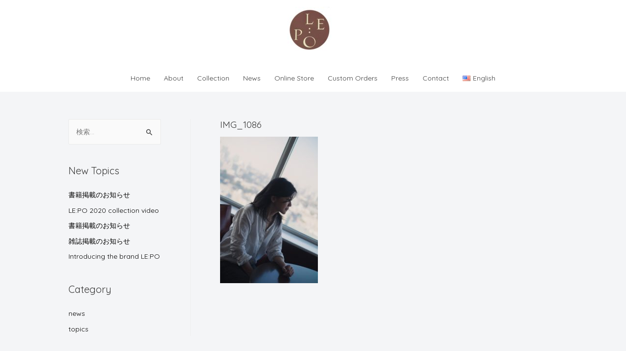

--- FILE ---
content_type: text/plain
request_url: https://www.google-analytics.com/j/collect?v=1&_v=j102&a=776956445&t=pageview&_s=1&dl=https%3A%2F%2Flepo-jewels.com%2Fabout%2Fimg_1086%2F&ul=en-us%40posix&dt=IMG_1086%20%E2%80%93%20%E3%83%AC%E3%83%9D%E3%83%BC%20%E3%82%AA%E3%83%B3%E3%83%A9%E3%82%A4%E3%83%B3%E3%82%B9%E3%83%88%E3%82%A2&sr=1280x720&vp=1280x720&_u=IEBAAEABAAAAACAAI~&jid=110959409&gjid=696819458&cid=486423414.1769019941&tid=UA-165401611-1&_gid=1012507599.1769019941&_r=1&_slc=1&z=758512617
body_size: -450
content:
2,cG-J10WLRCWCS